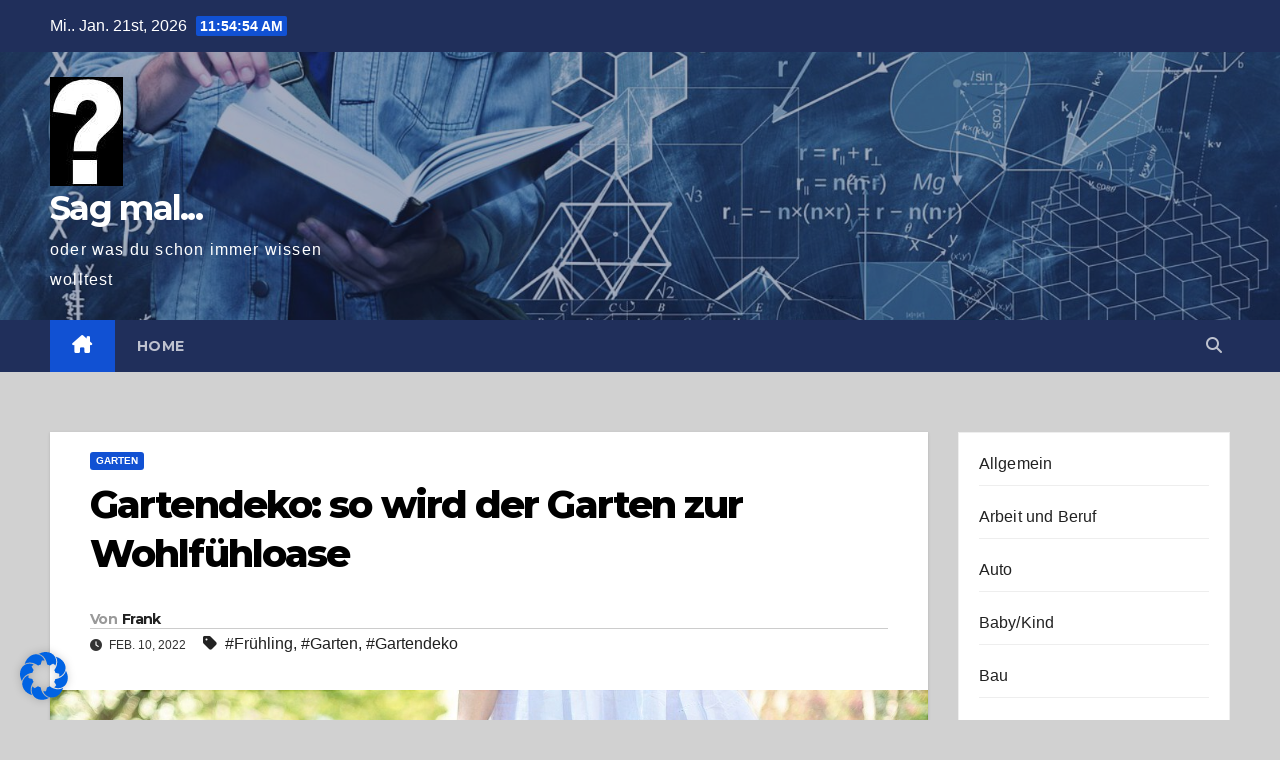

--- FILE ---
content_type: text/html; charset=utf-8
request_url: https://www.google.com/recaptcha/api2/aframe
body_size: 268
content:
<!DOCTYPE HTML><html><head><meta http-equiv="content-type" content="text/html; charset=UTF-8"></head><body><script nonce="l-NSbSZ3u_wMC8vwlMUSkw">/** Anti-fraud and anti-abuse applications only. See google.com/recaptcha */ try{var clients={'sodar':'https://pagead2.googlesyndication.com/pagead/sodar?'};window.addEventListener("message",function(a){try{if(a.source===window.parent){var b=JSON.parse(a.data);var c=clients[b['id']];if(c){var d=document.createElement('img');d.src=c+b['params']+'&rc='+(localStorage.getItem("rc::a")?sessionStorage.getItem("rc::b"):"");window.document.body.appendChild(d);sessionStorage.setItem("rc::e",parseInt(sessionStorage.getItem("rc::e")||0)+1);localStorage.setItem("rc::h",'1768996492881');}}}catch(b){}});window.parent.postMessage("_grecaptcha_ready", "*");}catch(b){}</script></body></html>